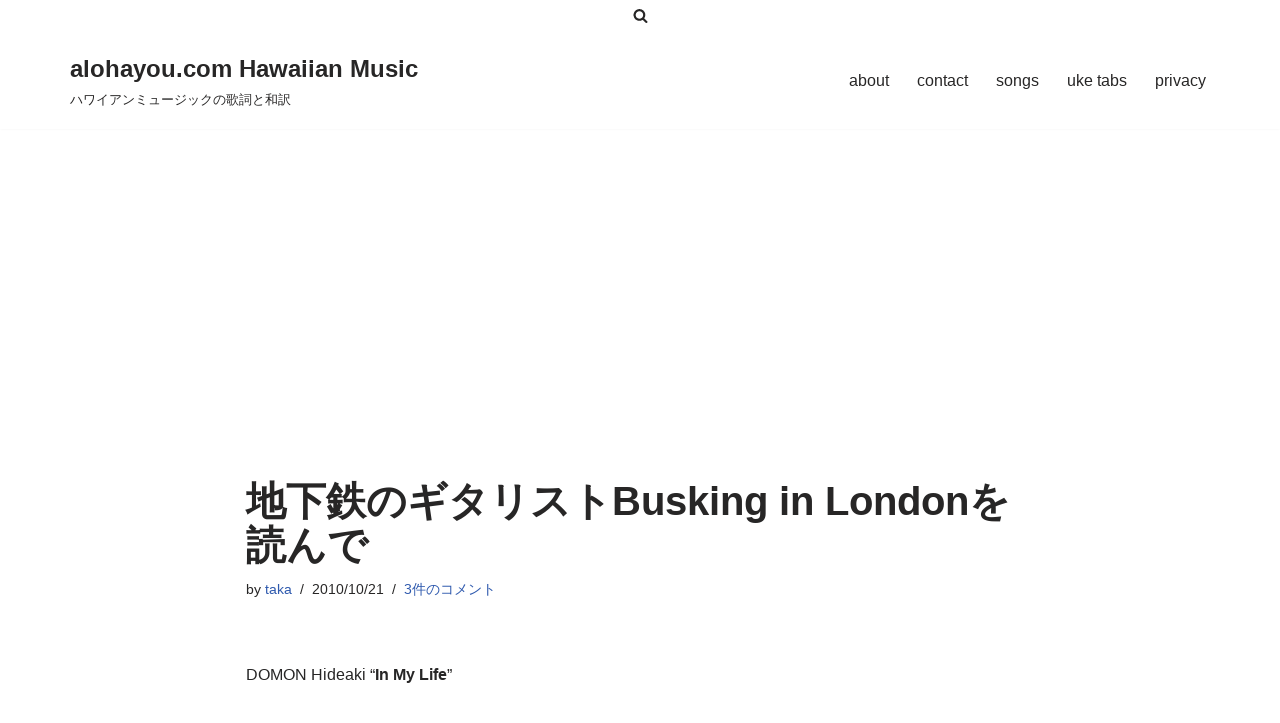

--- FILE ---
content_type: text/html; charset=utf-8
request_url: https://www.google.com/recaptcha/api2/aframe
body_size: 266
content:
<!DOCTYPE HTML><html><head><meta http-equiv="content-type" content="text/html; charset=UTF-8"></head><body><script nonce="INtu3ygI1XHooxpqAyvmMQ">/** Anti-fraud and anti-abuse applications only. See google.com/recaptcha */ try{var clients={'sodar':'https://pagead2.googlesyndication.com/pagead/sodar?'};window.addEventListener("message",function(a){try{if(a.source===window.parent){var b=JSON.parse(a.data);var c=clients[b['id']];if(c){var d=document.createElement('img');d.src=c+b['params']+'&rc='+(localStorage.getItem("rc::a")?sessionStorage.getItem("rc::b"):"");window.document.body.appendChild(d);sessionStorage.setItem("rc::e",parseInt(sessionStorage.getItem("rc::e")||0)+1);localStorage.setItem("rc::h",'1769128370503');}}}catch(b){}});window.parent.postMessage("_grecaptcha_ready", "*");}catch(b){}</script></body></html>